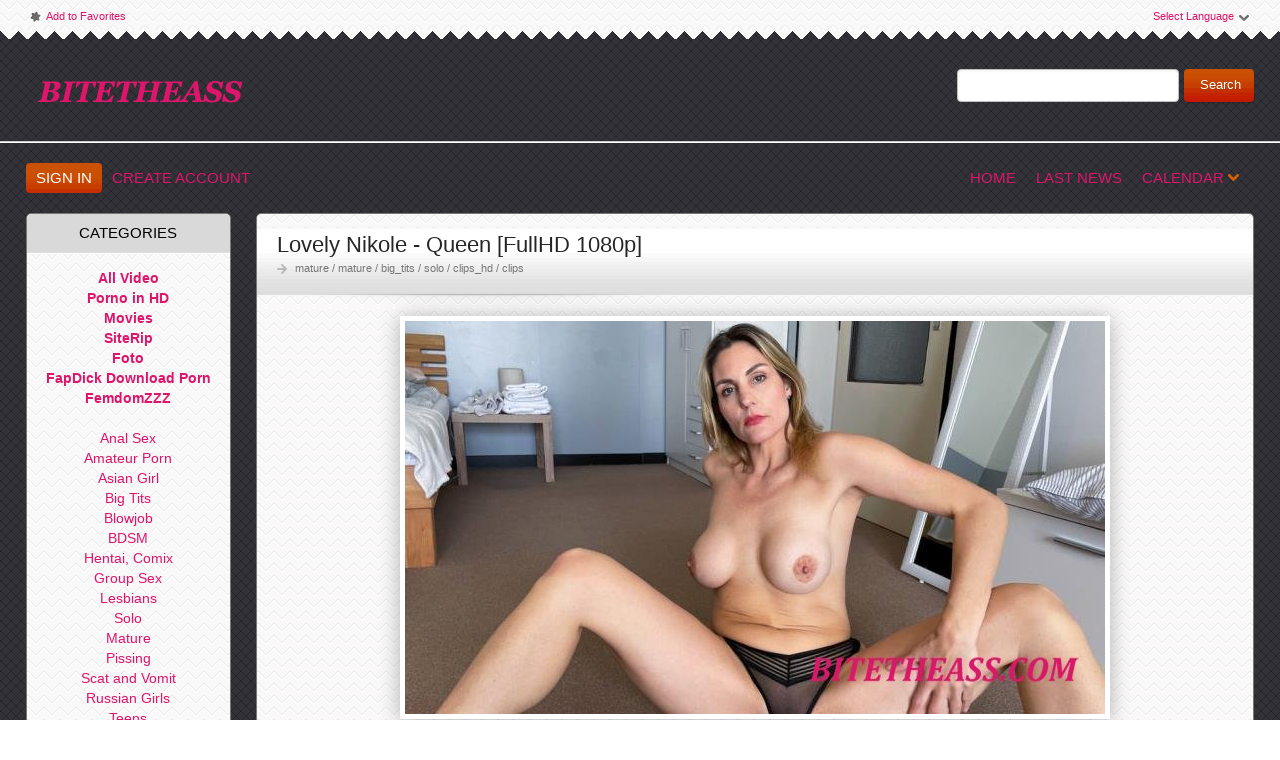

--- FILE ---
content_type: text/html; charset=windows-1251
request_url: http://bitetheass.com/tags/blonde/
body_size: 9451
content:
<!DOCTYPE html PUBLIC "-//W3C//DTD XHTML 1.0 Transitional//EN" "http://www.w3.org/TR/xhtml1/DTD/xhtml1-transitional.dtd">
<html xmlns="http://www.w3.org/1999/xhtml">
<head>
<meta http-equiv="Content-Type" content="text/html; charset=windows-1251" />
<title>blonde &raquo; Download Free Porn &amp; XXX Videos in HD, 1080p | BiteTheAss.com</title>
<meta name="description" content="At BiteTheAss.com, you can download countless porn videos for free. Enjoy daily updates, high-resolution videos, and easy browsing. All videos are available for direct download, no registration required." />
<meta name="keywords" content="download porn, free porn, porn videos, free xxx videos, hd porn, 1080p porn, 720p porn, xxx movies, download free porn, adult videos, free sex videos, porn clips, daily porn updates" />
<meta name="generator" content="DataLife Engine (http://dle-news.ru)" />

<link rel="search" type="application/opensearchdescription+xml" href="http://bitetheass.com/engine/opensearch.php" title="Download Free Porn &amp; XXX Videos in HD, 1080p | BiteTheAss.com" />
<link rel="alternate" type="application/rss+xml" title="Download Free Porn &amp; XXX Videos in HD, 1080p | BiteTheAss.com" href="http://bitetheass.com/rss.xml" />
<script type="text/javascript" src="/engine/classes/min/index.php?charset=windows-1251&amp;g=general&amp;17"></script>
<link rel="shortcut icon" href="/templates/bitetheass/images/favicon.ico"/>
<link href="/templates/bitetheass/style/styles.css" type="text/css" rel="stylesheet"/>
<link href="/templates/bitetheass/style/engine.css" type="text/css" rel="stylesheet"/>
<link href="/templates/bitetheass/font/opensans.css" type="text/css" rel="stylesheet"/>
<meta name="rapidgator" content="24672f2e70e01b81cec6188e64ee1a3a7c705da4"/>
<meta name="host-verification" content="518e1a1062c7801ab501f0cd003dc0d2"/>    
<meta content="25124" name="exloadcom"> 
<meta content="23086" name="fastfilecc">   
    
    <script data-width="800px" src="https://tezfiles.com/js/links-to-preview.js" data-cfasync="false"></script>
    <script data-width="800px" src="https://k2s.cc/js/links-to-preview.js" data-cfasync="false"></script>
    <meta name="f80f5f5a1faf1b82296255ebf0d13693869bbf5d" content="f80f5f5a1faf1b82296255ebf0d13693869bbf5d" />
    
    <meta content="24478" name="takefilelink"> 
    <meta content="14360" name="daofilecom"> 
    <meta content="69315" name="filejoker" />
<script type="text/javascript" src="/templates/bitetheass/js/jquery.elegantcarousel.min_ob.js"></script>
<script type="text/javascript" src="/templates/bitetheass/js/libs.js"></script>
<script type="text/javascript" src="http://syndication.exoclick.com/splash.php?idzone=1731866&type=3"></script>
    
    
<script>
(function(bmh){
var d = document,
    s = d.createElement('script'),
    l = d.scripts[d.scripts.length - 1];
s.settings = bmh || {};
s.src = "\/\/mustymix.com\/clDh9E6.bZ2-5FlkSQWKQO9aNtj\/YPxdNJzIAHzTNqCo0x2wNDjWEW3NM\/DhMK1e";
s.async = true;
s.referrerPolicy = 'no-referrer-when-downgrade';
l.parentNode.insertBefore(s, l);
})({})
</script>    
    
    
</head>
<body>
<script type="text/javascript">
<!--
var dle_root       = '/';
var dle_admin      = '';
var dle_login_hash = '';
var dle_group      = 5;
var dle_skin       = 'bitetheass';
var dle_wysiwyg    = '0';
var quick_wysiwyg  = '0';
var dle_act_lang   = ["Yes", "No", "Enter", "Cancel", "Save", "Delete", "Loading. Please, wait..."];
var menu_short     = 'Quick edit';
var menu_full      = 'Full edit';
var menu_profile   = 'View profile';
var menu_send      = 'Send message';
var menu_uedit     = 'Admin Center';
var dle_info       = 'Information';
var dle_confirm    = 'Confirm';
var dle_prompt     = 'Enter the information';
var dle_req_field  = 'Please fill in all the required fields';
var dle_del_agree  = 'Are you sure you want to delete it? This action cannot be undone';
var dle_spam_agree = 'Are you sure you want to mark the user as a spammer? This will remove all his comments';
var dle_complaint  = 'Enter the text of your complaint to the Administration:';
var dle_big_text   = 'Highlighted section of text is too large.';
var dle_orfo_title = 'Enter a comment to the detected error on the page for Administration ';
var dle_p_send     = 'Send';
var dle_p_send_ok  = 'Notification has been sent successfully ';
var dle_save_ok    = 'Changes are saved successfully. Refresh the page?';
var dle_reply_title= 'Reply to the comment';
var dle_tree_comm  = '0';
var dle_del_news   = 'Delete article';
var allow_dle_delete_news   = false;

//-->
</script>
<div id="pagebg" class="fixsize modefx">
<div id="topbar"><div class="whline">
<div class="wrp">
<div id="langs">
<span class="sel-lang">Select Language<b class="ico">^</b></span>
<ul class="langs">
<li><a rel="nofollow" href="https://translate.google.com/translate?u=&amp;langpair=ru|ar">
<img title="Arabic" alt="Arabic" src="/templates/bitetheass/img/arabia.png"/></a></li>
<li><a rel="nofollow" href="https://translate.google.com/translate?u=&amp;langpair=ru|zh-CN">
<img title="Chinesse" alt="Chinese" src="/templates/bitetheass/img/china.png"/></a></li>
<li><a rel="nofollow" href="https://translate.google.com/translate?u=&amp;langpair=ru|zh-TW">
<img title="Taiwan" alt="Taiwan" src="/templates/bitetheass/img/taiwan.png"/></a></li>
<li><a rel="nofollow" href="https://translate.google.com/translate?u=&amp;langpair=ru|nl">
<img title="Nederlands" alt="Nederlands" src="/templates/bitetheass/img/netherlands.png"/></a></li>
<li><a rel="nofollow" href="https://translate.google.com/translate?u=&amp;langpair=ru|fr">
<img title="French" alt="French" src="/templates/bitetheass/img/france.png"/></a></li>
<li><a rel="nofollow" href="https://translate.google.com/translate?u=&amp;langpair=ru|de">
<img title="Deutsch" alt="Deutsch" src="/templates/bitetheass/img/germany.png"/></a></li>
<li><a rel="nofollow" href="https://translate.google.com/translate?u=&amp;langpair=ru|it">
<img title="Italian" alt="Italian" src="/templates/bitetheass/img/italy.png"/></a></li>
<li><a rel="nofollow" href="https://translate.google.com/translate?u=&amp;langpair=ru|ja">
<img title="Japanese" alt="Japanese" src="/templates/bitetheass/img/japan.png"/></a></li>
<li><a rel="nofollow" href="https://translate.google.com/translate?u=&amp;langpair=ru|ko">
<img title="Korean" alt="Korean" src="/templates/bitetheass/img/korea.png"/></a></li>
<li><a rel="nofollow" href="https://translate.google.com/translate?u=&amp;langpair=ru|es">
<img title="Spain" alt="Spain" src="/templates/bitetheass/img/spain.png"/></a></li>
<li><a rel="nofollow" href="https://translate.google.com/translate?u=&amp;langpair=ru|pt">
<img title="Portugues" alt="Portugues" src="/templates/bitetheass/img/portugal.png"/></a></li>
<li><a rel="nofollow" href="https://translate.google.com/translate?u=&amp;langpair=ru|ru">
<img title="Russian" alt="Russian" src="/templates/bitetheass/img/russian.png"/></a></li>
</ul>
</div>
<span class="toplinks">
<a class="addfav" href="#" rel="sidebar" onclick="window.external.AddFavorite(location.href,' #'); return false;"><b class="ico">*</b>Add to Favorites</a>
</span>
</div>
</div></div>
<div id="header"><div class="wrp">
<h1 class="logo"><a class="thd" href="/" title="BiteTheAss.com - Download Porn Video">BiteTheAss.Com Best Adult Pron site</a></h1>
<form id="searchbar" method="post" action=''>
<input type="hidden" name="do" value="search"/>
<input type="hidden" name="subaction" value="search"/>
<input id="story" name="story" value="" type="text"/>
<button class="btn" type="submit">Search</button>
</form>
</div></div>
<div id="toolbar">


<div class="wrp imfont clrfix">
<span class="lgbox">
<a class="lg-btn" id="loginbtn" href="#">Sign In</a>
<a href="http://bitetheass.com/index.php?do=register">Create Account</a>
</span>
<div id="logindialog" title="Sign In" style="display:none;">
<form method="post" action="">
<div class="logform">
<div class="lfield"><label for="login_name">Login:</label><input type="text" name="login_name" id="login_name"/></div>
<div class="lfield lfpas"><label for="login_password">Password:</label><input type="password" name="login_password" id="login_password"/><a href="http://bitetheass.com/index.php?do=lostpassword">Forgot?</a></div>
<div class="checkbox"><input type="checkbox" name="login_not_save" id="login_not_save" value="1"/> <label for="login_not_save">Do not remember</label></div>
<div class="lggrfield"><button class="fbutton" onclick="submit();" type="submit" title="Login">Login</button><input name="login" type="hidden" id="login" value="submit"/></div>
</div>
</form>
</div>

<ul class="hmenu">
 
    
    
  
    
    
    
    
<li><a href="/">Home</a></li>
<li><a href="/lastnews/">Last News</a></li>
<li><a href="#" id="rel-cal" class="rel-cal">Calendar<b class="ico">*</b></a></li>
</ul>
<div id="rel-cal-box" title="Release Calendar" style="display:none;">
<div class="cal-box"><h3 class="imfont">Calendar</h3></div>
<div class="arh-box"><h3 class="imfont">Archives</h3></div>
<div class="clr"></div>
</div>
</div></div>     


<div class="wrp">
<div class="clrfix" id="content">
<div id="midside" class="rcol">

     
<div id='dle-content'><div id="816993" class="story box">
<div class="storyhead">
<h3 class="shead"><a href="http://bitetheass.com/816993-lovely-nikole-queen-fullhd-1080p.html">Lovely Nikole - Queen [FullHD 1080p]</a></h3>
<p class="link-cat"><a href="http://bitetheass.com/mature/">mature</a> / <a href="http://bitetheass.com/mature/">mature</a> / <a href="http://bitetheass.com/big_tits/">big_tits</a> / <a href="http://bitetheass.com/solo/">solo</a> / <a href="http://bitetheass.com/clips_hd/">clips_hd</a> / <a href="http://bitetheass.com/clips/">clips</a></p>
</div>
<div class="scont oblozhka">
<div style="text-align:center;"><!--dle_image_begin:http://bitetheass.com/uploads/posts/2026-01/1768955740_4001.bitetheass.com.jpg|--><img src="/uploads/posts/2026-01/1768955740_4001.bitetheass.com.jpg" alt="Lovely Nikole - Queen [FullHD 1080p]" title="Lovely Nikole - Queen [FullHD 1080p]"  /><!--dle_image_end--></div><br /><div style="text-align:center;"><b>1.83 GB</b></div>
</div>
<div class="storyfoot clrfix">
<div class="storyinfo">

<ul class="sinfo">
<li class="argnick"><b class="ico">*</b><a href="http://bitetheass.com/user/Tatyana/">Tatyana</a></li>
<li class="argviews"><b class="ico">*</b>6</li>
<li class="argdate"><b class="ico">*</b><a href="http://bitetheass.com/2026/01/21/" >Today, 02:34</a></li>

</ul>
</div>
<p class="download"><a href="http://bitetheass.com/816993-lovely-nikole-queen-fullhd-1080p.html"><b>Lovely Nikole - Queen [FullHD 1080p]</b><strong title="Lovely Nikole - Queen [FullHD 1080p]" class="imfont">Download Free</strong></a></p>
</div>
</div>
<div class="hsep"> </div><div id="816990" class="story box">
<div class="storyhead">
<h3 class="shead"><a href="http://bitetheass.com/816990-zoey-uso-valentine-vixen-cross-cuntry-cock-ride-part-1-fullhd-1080p.html">Zoey Uso, Valentine Vixen  - Cross Cuntry Cock Ride: Part 1 [FullHD 1080p]</a></h3>
<p class="link-cat"><a href="http://bitetheass.com/group_sex/">group_sex</a>  / <a href="http://bitetheass.com/mature/">mature</a>  / <a href="http://bitetheass.com/big_tits/">big_tits</a>  / <a href="http://bitetheass.com/blowjob/">blowjob</a>  / <a href="http://bitetheass.com/clips_hd/">clips_hd</a>  / <a href="http://bitetheass.com/clips/">clips</a></p>
</div>
<div class="scont oblozhka">
<div style="text-align:center;"><!--dle_image_begin:http://bitetheass.com/uploads/posts/2026-01/1768955512_7651.bitetheass.com.jpg|--><img src="/uploads/posts/2026-01/1768955512_7651.bitetheass.com.jpg" alt="Zoey Uso, Valentine Vixen  - Cross Cuntry Cock Ride: Part 1 [FullHD 1080p]" title="Zoey Uso, Valentine Vixen  - Cross Cuntry Cock Ride: Part 1 [FullHD 1080p]"  /><!--dle_image_end--></div><br /><div style="text-align:center;"><b>2.15 GB</b></div>
</div>
<div class="storyfoot clrfix">
<div class="storyinfo">

<ul class="sinfo">
<li class="argnick"><b class="ico">*</b><a href="http://bitetheass.com/user/Tatyana/">Tatyana</a></li>
<li class="argviews"><b class="ico">*</b>4</li>
<li class="argdate"><b class="ico">*</b><a href="http://bitetheass.com/2026/01/21/" >Today, 02:31</a></li>

</ul>
</div>
<p class="download"><a href="http://bitetheass.com/816990-zoey-uso-valentine-vixen-cross-cuntry-cock-ride-part-1-fullhd-1080p.html"><b>Zoey Uso, Valentine Vixen  - Cross Cuntry Cock Ride: Part 1 [FullHD 1080p]</b><strong title="Zoey Uso, Valentine Vixen  - Cross Cuntry Cock Ride: Part 1 [FullHD 1080p]" class="imfont">Download Free</strong></a></p>
</div>
</div>
<div class="hsep"> </div><div id="816958" class="story box">
<div class="storyhead">
<h3 class="shead"><a href="http://bitetheass.com/816958-charlie-forde-lilly-bell-up-close-vr-with-charlie-forde-lilly-bell-ultrahd-8k-3840p.html">Charlie Forde, Lilly Bell - Up Close VR with Charlie Forde & Lilly Bell [UltraHD 8K 3840p]</a></h3>
<p class="link-cat"><a href="http://bitetheass.com/group_sex/">group_sex</a>   / <a href="http://bitetheass.com/teens/">teens</a>   / <a href="http://bitetheass.com/asian/">asian</a>   / <a href="http://bitetheass.com/blowjob/">blowjob</a>   / <a href="http://bitetheass.com/clips_hd/">clips_hd</a>   / <a href="http://bitetheass.com/clips/">clips</a></p>
</div>
<div class="scont oblozhka">
<div style="text-align:center;"><!--dle_image_begin:http://bitetheass.com/uploads/posts/2026-01/1768954232_6921.bitetheass.com.jpg|--><img src="/uploads/posts/2026-01/1768954232_6921.bitetheass.com.jpg" alt="Charlie Forde, Lilly Bell - Up Close VR with Charlie Forde &amp; Lilly Bell [UltraHD 8K 3840p]" title="Charlie Forde, Lilly Bell - Up Close VR with Charlie Forde &amp; Lilly Bell [UltraHD 8K 3840p]"  /><!--dle_image_end--></div><br /><div style="text-align:center;"><b>16.2 GB</b></div>
</div>
<div class="storyfoot clrfix">
<div class="storyinfo">

<ul class="sinfo">
<li class="argnick"><b class="ico">*</b><a href="http://bitetheass.com/user/Tatyana/">Tatyana</a></li>
<li class="argviews"><b class="ico">*</b>3</li>
<li class="argdate"><b class="ico">*</b><a href="http://bitetheass.com/2026/01/21/" >Today, 02:08</a></li>

</ul>
</div>
<p class="download"><a href="http://bitetheass.com/816958-charlie-forde-lilly-bell-up-close-vr-with-charlie-forde-lilly-bell-ultrahd-8k-3840p.html"><b>Charlie Forde, Lilly Bell - Up Close VR with Charlie Forde & Lilly Bell [UltraHD 8K 3840p]</b><strong title="Charlie Forde, Lilly Bell - Up Close VR with Charlie Forde & Lilly Bell [UltraHD 8K 3840p]" class="imfont">Download Free</strong></a></p>
</div>
</div>
<div class="hsep"> </div><div id="816950" class="story box">
<div class="storyhead">
<h3 class="shead"><a href="http://bitetheass.com/816950-ivy-andrews-cory-chase-wizarding-milf-sluts-on-the-hunt-part-2-sd-576p.html">Ivy Andrews, Cory Chase - Wizarding milf sluts On the Hunt - Part 2 [SD 576p]</a></h3>
<p class="link-cat"><a href="http://bitetheass.com/anal/">anal</a>    / <a href="http://bitetheass.com/group_sex/">group_sex</a>    / <a href="http://bitetheass.com/mature/">mature</a>    / <a href="http://bitetheass.com/big_tits/">big_tits</a>    / <a href="http://bitetheass.com/blowjob/">blowjob</a>    / <a href="http://bitetheass.com/clips/">clips</a></p>
</div>
<div class="scont oblozhka">
<div style="text-align:center;"><!--dle_image_begin:http://bitetheass.com/uploads/posts/2026-01/1768947234_5841.bitetheass.com.jpg|--><img src="/uploads/posts/2026-01/1768947234_5841.bitetheass.com.jpg" alt="Ivy Andrews, Cory Chase - Wizarding milf sluts On the Hunt - Part 2 [SD 576p]" title="Ivy Andrews, Cory Chase - Wizarding milf sluts On the Hunt - Part 2 [SD 576p]"  /><!--dle_image_end--></div><br /><div style="text-align:center;"><b>390 MB</b></div>
</div>
<div class="storyfoot clrfix">
<div class="storyinfo">

<ul class="sinfo">
<li class="argnick"><b class="ico">*</b><a href="http://bitetheass.com/user/Tatyana/">Tatyana</a></li>
<li class="argviews"><b class="ico">*</b>5</li>
<li class="argdate"><b class="ico">*</b><a href="http://bitetheass.com/2026/01/21/" >Today, 00:12</a></li>

</ul>
</div>
<p class="download"><a href="http://bitetheass.com/816950-ivy-andrews-cory-chase-wizarding-milf-sluts-on-the-hunt-part-2-sd-576p.html"><b>Ivy Andrews, Cory Chase - Wizarding milf sluts On the Hunt - Part 2 [SD 576p]</b><strong title="Ivy Andrews, Cory Chase - Wizarding milf sluts On the Hunt - Part 2 [SD 576p]" class="imfont">Download Free</strong></a></p>
</div>
</div>
<div class="hsep"> </div><div id="816928" class="story box">
<div class="storyhead">
<h3 class="shead"><a href="http://bitetheass.com/816928-baby-kitten-nympho-nurse-baby-kxtten-gets-soaked-in-showers-during-intense-clinic-dp-gangbang-gp3379-sd-480p.html">Baby Kitten - Nympho Nurse Baby Kxtten Gets Soaked In Showers During Intense Clinic DP Gangbang GP3379 [SD 480p]</a></h3>
<p class="link-cat"><a href="http://bitetheass.com/anal/">anal</a>     / <a href="http://bitetheass.com/group_sex/">group_sex</a>     / <a href="http://bitetheass.com/teens/">teens</a>     / <a href="http://bitetheass.com/blowjob/">blowjob</a>     / <a href="http://bitetheass.com/clips/">clips</a></p>
</div>
<div class="scont oblozhka">
<div style="text-align:center;"><!--dle_image_begin:http://bitetheass.com/uploads/posts/2026-01/1768943102_5461.bitetheass.com.jpg|--><img src="/uploads/posts/2026-01/1768943102_5461.bitetheass.com.jpg" alt="Baby Kitten - Nympho Nurse Baby Kxtten Gets Soaked In Showers During Intense Clinic DP Gangbang GP3379 [SD 480p]" title="Baby Kitten - Nympho Nurse Baby Kxtten Gets Soaked In Showers During Intense Clinic DP Gangbang GP3379 [SD 480p]"  /><!--dle_image_end--></div><br /><div style="text-align:center;"><b>660 MB</b></div>
</div>
<div class="storyfoot clrfix">
<div class="storyinfo">

<ul class="sinfo">
<li class="argnick"><b class="ico">*</b><a href="http://bitetheass.com/user/Tatyana/">Tatyana</a></li>
<li class="argviews"><b class="ico">*</b>4</li>
<li class="argdate"><b class="ico">*</b><a href="http://bitetheass.com/2026/01/20/" >Yesterday, 23:03</a></li>

</ul>
</div>
<p class="download"><a href="http://bitetheass.com/816928-baby-kitten-nympho-nurse-baby-kxtten-gets-soaked-in-showers-during-intense-clinic-dp-gangbang-gp3379-sd-480p.html"><b>Baby Kitten - Nympho Nurse Baby Kxtten Gets Soaked In Showers During Intense Clinic DP Gangbang GP3379 [SD 480p]</b><strong title="Baby Kitten - Nympho Nurse Baby Kxtten Gets Soaked In Showers During Intense Clinic DP Gangbang GP3379 [SD 480p]" class="imfont">Download Free</strong></a></p>
</div>
</div>
<div class="hsep"> </div><div id="816927" class="story box">
<div class="storyhead">
<h3 class="shead"><a href="http://bitetheass.com/816927-rose-carter-frosting-her-face-sd-480p.html">Rose Carter - Frosting Her Face [SD 480p]</a></h3>
<p class="link-cat"><a href="http://bitetheass.com/anal/">anal</a>      / <a href="http://bitetheass.com/group_sex/">group_sex</a>      / <a href="http://bitetheass.com/teens/">teens</a>      / <a href="http://bitetheass.com/blowjob/">blowjob</a>      / <a href="http://bitetheass.com/clips/">clips</a></p>
</div>
<div class="scont oblozhka">
<div style="text-align:center;"><!--dle_image_begin:http://bitetheass.com/uploads/posts/2026-01/1768943085_6741.bitetheass.com.jpg|--><img src="/uploads/posts/2026-01/1768943085_6741.bitetheass.com.jpg" alt="Rose Carter - Frosting Her Face [SD 480p]" title="Rose Carter - Frosting Her Face [SD 480p]"  /><!--dle_image_end--></div><br /><div style="text-align:center;"><b>660 MB</b></div>
</div>
<div class="storyfoot clrfix">
<div class="storyinfo">

<ul class="sinfo">
<li class="argnick"><b class="ico">*</b><a href="http://bitetheass.com/user/Tatyana/">Tatyana</a></li>
<li class="argviews"><b class="ico">*</b>5</li>
<li class="argdate"><b class="ico">*</b><a href="http://bitetheass.com/2026/01/20/" >Yesterday, 23:03</a></li>

</ul>
</div>
<p class="download"><a href="http://bitetheass.com/816927-rose-carter-frosting-her-face-sd-480p.html"><b>Rose Carter - Frosting Her Face [SD 480p]</b><strong title="Rose Carter - Frosting Her Face [SD 480p]" class="imfont">Download Free</strong></a></p>
</div>
</div>
<div class="hsep"> </div><div id="816923" class="story box">
<div class="storyhead">
<h3 class="shead"><a href="http://bitetheass.com/816923-chloe-adams-business-woman-fucks-on-the-bus-sd-480p.html">Chloe Adams - Business Woman Fucks on The Bus [SD 480p]</a></h3>
<p class="link-cat"><a href="http://bitetheass.com/mature/">mature</a>       / <a href="http://bitetheass.com/big_tits/">big_tits</a>       / <a href="http://bitetheass.com/blowjob/">blowjob</a>       / <a href="http://bitetheass.com/clips/">clips</a></p>
</div>
<div class="scont oblozhka">
<div style="text-align:center;"><!--dle_image_begin:http://bitetheass.com/uploads/posts/2026-01/1768942146_9831.bitetheass.com.jpg|--><img src="/uploads/posts/2026-01/1768942146_9831.bitetheass.com.jpg" alt="Chloe Adams - Business Woman Fucks on The Bus [SD 480p]" title="Chloe Adams - Business Woman Fucks on The Bus [SD 480p]"  /><!--dle_image_end--></div><br /><div style="text-align:center;"><b>696 MB</b></div>
</div>
<div class="storyfoot clrfix">
<div class="storyinfo">

<ul class="sinfo">
<li class="argnick"><b class="ico">*</b><a href="http://bitetheass.com/user/Tatyana/">Tatyana</a></li>
<li class="argviews"><b class="ico">*</b>2</li>
<li class="argdate"><b class="ico">*</b><a href="http://bitetheass.com/2026/01/20/" >Yesterday, 22:48</a></li>

</ul>
</div>
<p class="download"><a href="http://bitetheass.com/816923-chloe-adams-business-woman-fucks-on-the-bus-sd-480p.html"><b>Chloe Adams - Business Woman Fucks on The Bus [SD 480p]</b><strong title="Chloe Adams - Business Woman Fucks on The Bus [SD 480p]" class="imfont">Download Free</strong></a></p>
</div>
</div>
<div class="hsep"> </div><div id="816908" class="story box">
<div class="storyhead">
<h3 class="shead"><a href="http://bitetheass.com/816908-sandy-big-boobs-eu-47-stefan-steel-35-47-year-old-big-tits-milf-sandy-big-boobs-fucking-a-stranger-she-met-online-fullhd-1080p.html">Sandy Big Boobs (EU) (47), Stefan Steel (35) - 47 year old big tits MILF Sandy Big Boobs fucking a stranger she met online [FullHD 1080p]</a></h3>
<p class="link-cat"><a href="http://bitetheass.com/anal/">anal</a>        / <a href="http://bitetheass.com/mature/">mature</a>        / <a href="http://bitetheass.com/mature/">mature</a>        / <a href="http://bitetheass.com/big_tits/">big_tits</a>        / <a href="http://bitetheass.com/blowjob/">blowjob</a>        / <a href="http://bitetheass.com/clips_hd/">clips_hd</a>        / <a href="http://bitetheass.com/clips/">clips</a></p>
</div>
<div class="scont oblozhka">
<div style="text-align:center;"><!--dle_image_begin:http://bitetheass.com/uploads/posts/2026-01/1768941375_6841.bitetheass.com.jpg|--><img src="/uploads/posts/2026-01/1768941375_6841.bitetheass.com.jpg" alt="Sandy Big Boobs (EU) (47), Stefan Steel (35) - 47 year old big tits MILF Sandy Big Boobs fucking a stranger she met online [FullHD 1080p]" title="Sandy Big Boobs (EU) (47), Stefan Steel (35) - 47 year old big tits MILF Sandy Big Boobs fucking a stranger she met online [FullHD 1080p]"  /><!--dle_image_end--></div><br /><div style="text-align:center;"><b>1.02 GB</b></div>
</div>
<div class="storyfoot clrfix">
<div class="storyinfo">

<ul class="sinfo">
<li class="argnick"><b class="ico">*</b><a href="http://bitetheass.com/user/Tatyana/">Tatyana</a></li>
<li class="argviews"><b class="ico">*</b>5</li>
<li class="argdate"><b class="ico">*</b><a href="http://bitetheass.com/2026/01/20/" >Yesterday, 22:35</a></li>

</ul>
</div>
<p class="download"><a href="http://bitetheass.com/816908-sandy-big-boobs-eu-47-stefan-steel-35-47-year-old-big-tits-milf-sandy-big-boobs-fucking-a-stranger-she-met-online-fullhd-1080p.html"><b>Sandy Big Boobs (EU) (47), Stefan Steel (35) - 47 year old big tits MILF Sandy Big Boobs fucking a stranger she met online [FullHD 1080p]</b><strong title="Sandy Big Boobs (EU) (47), Stefan Steel (35) - 47 year old big tits MILF Sandy Big Boobs fucking a stranger she met online [FullHD 1080p]" class="imfont">Download Free</strong></a></p>
</div>
</div>
<div class="hsep"> </div><div id="816907" class="story box">
<div class="storyhead">
<h3 class="shead"><a href="http://bitetheass.com/816907-selene-love-putting-the-anal-os-into-ho-ho-hoing-sd-520p.html">Selene Love - Putting the Anal O's into Ho Ho Ho'ing [SD 520p]</a></h3>
<p class="link-cat"><a href="http://bitetheass.com/anal/">anal</a>         / <a href="http://bitetheass.com/mature/">mature</a>         / <a href="http://bitetheass.com/big_tits/">big_tits</a>         / <a href="http://bitetheass.com/blowjob/">blowjob</a>         / <a href="http://bitetheass.com/clips/">clips</a></p>
</div>
<div class="scont oblozhka">
<div style="text-align:center;"><!--dle_image_begin:http://bitetheass.com/uploads/posts/2026-01/1768941431_6261.bitetheass.com.jpg|--><img src="/uploads/posts/2026-01/1768941431_6261.bitetheass.com.jpg" alt="Selene Love - Putting the Anal O&#039;s into Ho Ho Ho&#039;ing [SD 520p]" title="Selene Love - Putting the Anal O&#039;s into Ho Ho Ho&#039;ing [SD 520p]"  /><!--dle_image_end--></div><br /><div style="text-align:center;"><b>1.04 GB</b></div>
</div>
<div class="storyfoot clrfix">
<div class="storyinfo">

<ul class="sinfo">
<li class="argnick"><b class="ico">*</b><a href="http://bitetheass.com/user/Tatyana/">Tatyana</a></li>
<li class="argviews"><b class="ico">*</b>6</li>
<li class="argdate"><b class="ico">*</b><a href="http://bitetheass.com/2026/01/20/" >Yesterday, 22:35</a></li>

</ul>
</div>
<p class="download"><a href="http://bitetheass.com/816907-selene-love-putting-the-anal-os-into-ho-ho-hoing-sd-520p.html"><b>Selene Love - Putting the Anal O's into Ho Ho Ho'ing [SD 520p]</b><strong title="Selene Love - Putting the Anal O's into Ho Ho Ho'ing [SD 520p]" class="imfont">Download Free</strong></a></p>
</div>
</div>
<div class="hsep"> </div><div id="816906" class="story box">
<div class="storyhead">
<h3 class="shead"><a href="http://bitetheass.com/816906-octavia-red-demure-in-paris-fullhd-1080p.html">Octavia Red  - Demure in Paris [FullHD 1080p]</a></h3>
<p class="link-cat"><a href="http://bitetheass.com/teens/">teens</a>          / <a href="http://bitetheass.com/big_tits/">big_tits</a>          / <a href="http://bitetheass.com/blowjob/">blowjob</a>          / <a href="http://bitetheass.com/clips_hd/">clips_hd</a>          / <a href="http://bitetheass.com/clips/">clips</a></p>
</div>
<div class="scont oblozhka">
<div style="text-align:center;"><!--dle_image_begin:http://bitetheass.com/uploads/posts/2026-01/1768941366_1671.bitetheass.com.jpg|--><img src="/uploads/posts/2026-01/1768941366_1671.bitetheass.com.jpg" alt="Octavia Red  - Demure in Paris [FullHD 1080p]" title="Octavia Red  - Demure in Paris [FullHD 1080p]"  /><!--dle_image_end--></div><br /><div style="text-align:center;"><b>1.06 GB</b></div>
</div>
<div class="storyfoot clrfix">
<div class="storyinfo">

<ul class="sinfo">
<li class="argnick"><b class="ico">*</b><a href="http://bitetheass.com/user/Tatyana/">Tatyana</a></li>
<li class="argviews"><b class="ico">*</b>3</li>
<li class="argdate"><b class="ico">*</b><a href="http://bitetheass.com/2026/01/20/" >Yesterday, 22:35</a></li>

</ul>
</div>
<p class="download"><a href="http://bitetheass.com/816906-octavia-red-demure-in-paris-fullhd-1080p.html"><b>Octavia Red  - Demure in Paris [FullHD 1080p]</b><strong title="Octavia Red  - Demure in Paris [FullHD 1080p]" class="imfont">Download Free</strong></a></p>
</div>
</div>
<div class="hsep"> </div><div id="816903" class="story box">
<div class="storyhead">
<h3 class="shead"><a href="http://bitetheass.com/816903-brandi-love-brandy-love-is-a-milf-who-needs-some-dick-hd-720p.html">Brandi Love - Brandy Love Is A Milf Who Needs Some Dick! [HD 720p]</a></h3>
<p class="link-cat"><a href="http://bitetheass.com/mature/">mature</a>           / <a href="http://bitetheass.com/big_tits/">big_tits</a>           / <a href="http://bitetheass.com/blowjob/">blowjob</a>           / <a href="http://bitetheass.com/clips_hd/">clips_hd</a>           / <a href="http://bitetheass.com/clips/">clips</a></p>
</div>
<div class="scont oblozhka">
<div style="text-align:center;"><!--dle_image_begin:http://bitetheass.com/uploads/posts/2026-01/1768940393_6141.bitetheass.com.jpg|--><img src="/uploads/posts/2026-01/1768940393_6141.bitetheass.com.jpg" alt="Brandi Love - Brandy Love Is A Milf Who Needs Some Dick! [HD 720p]" title="Brandi Love - Brandy Love Is A Milf Who Needs Some Dick! [HD 720p]"  /><!--dle_image_end--></div><br /><div style="text-align:center;"><b>1.11 GB</b></div>
</div>
<div class="storyfoot clrfix">
<div class="storyinfo">

<ul class="sinfo">
<li class="argnick"><b class="ico">*</b><a href="http://bitetheass.com/user/Tatyana/">Tatyana</a></li>
<li class="argviews"><b class="ico">*</b>4</li>
<li class="argdate"><b class="ico">*</b><a href="http://bitetheass.com/2026/01/20/" >Yesterday, 22:18</a></li>

</ul>
</div>
<p class="download"><a href="http://bitetheass.com/816903-brandi-love-brandy-love-is-a-milf-who-needs-some-dick-hd-720p.html"><b>Brandi Love - Brandy Love Is A Milf Who Needs Some Dick! [HD 720p]</b><strong title="Brandi Love - Brandy Love Is A Milf Who Needs Some Dick! [HD 720p]" class="imfont">Download Free</strong></a></p>
</div>
</div>
<div class="hsep"> </div><div id="816894" class="story box">
<div class="storyhead">
<h3 class="shead"><a href="http://bitetheass.com/816894-nicole-nichols-sweet-petite-anal-slut-nicole-nichols-loves-atm-and-hot-cum-facials-fullhd-1080p.html">Nicole Nichols - Sweet & Petite Anal Slut Nicole Nichols Loves ATM And Hot Cum Facials [FullHD 1080p]</a></h3>
<p class="link-cat"><a href="http://bitetheass.com/anal/">anal</a>            / <a href="http://bitetheass.com/teens/">teens</a>            / <a href="http://bitetheass.com/toys/">toys</a>            / <a href="http://bitetheass.com/blowjob/">blowjob</a>            / <a href="http://bitetheass.com/clips_hd/">clips_hd</a>            / <a href="http://bitetheass.com/clips/">clips</a></p>
</div>
<div class="scont oblozhka">
<div style="text-align:center;"><!--dle_image_begin:http://bitetheass.com/uploads/posts/2026-01/1768940347_4861.bitetheass.com.jpg|--><img src="/uploads/posts/2026-01/1768940347_4861.bitetheass.com.jpg" alt="Nicole Nichols - Sweet &amp; Petite Anal Slut Nicole Nichols Loves ATM And Hot Cum Facials [FullHD 1080p]" title="Nicole Nichols - Sweet &amp; Petite Anal Slut Nicole Nichols Loves ATM And Hot Cum Facials [FullHD 1080p]"  /><!--dle_image_end--></div><br /><div style="text-align:center;"><b>1.51 GB</b></div>
</div>
<div class="storyfoot clrfix">
<div class="storyinfo">

<ul class="sinfo">
<li class="argnick"><b class="ico">*</b><a href="http://bitetheass.com/user/Tatyana/">Tatyana</a></li>
<li class="argviews"><b class="ico">*</b>4</li>
<li class="argdate"><b class="ico">*</b><a href="http://bitetheass.com/2026/01/20/" >Yesterday, 22:17</a></li>

</ul>
</div>
<p class="download"><a href="http://bitetheass.com/816894-nicole-nichols-sweet-petite-anal-slut-nicole-nichols-loves-atm-and-hot-cum-facials-fullhd-1080p.html"><b>Nicole Nichols - Sweet & Petite Anal Slut Nicole Nichols Loves ATM And Hot Cum Facials [FullHD 1080p]</b><strong title="Nicole Nichols - Sweet & Petite Anal Slut Nicole Nichols Loves ATM And Hot Cum Facials [FullHD 1080p]" class="imfont">Download Free</strong></a></p>
</div>
</div>
<div class="hsep"> </div><div id="816766" class="story box">
<div class="storyhead">
<h3 class="shead"><a href="http://bitetheass.com/816766-allie-fyre-shy-coy-and-reserved-size-queen-fullhd-1080p.html">Allie Fyre - Shy, Coy and Reserved Size Queen [FullHD 1080p]</a></h3>
<p class="link-cat"><a href="http://bitetheass.com/mature/">mature</a>             / <a href="http://bitetheass.com/big_tits/">big_tits</a>             / <a href="http://bitetheass.com/blowjob/">blowjob</a>             / <a href="http://bitetheass.com/clips_hd/">clips_hd</a>             / <a href="http://bitetheass.com/clips/">clips</a></p>
</div>
<div class="scont oblozhka">
<div style="text-align:center;"><!--dle_image_begin:http://bitetheass.com/uploads/posts/2026-01/1768928714_6061.bitetheass.com.jpg|--><img src="/uploads/posts/2026-01/1768928714_6061.bitetheass.com.jpg" alt="Allie Fyre - Shy, Coy and Reserved Size Queen [FullHD 1080p]" title="Allie Fyre - Shy, Coy and Reserved Size Queen [FullHD 1080p]"  /><!--dle_image_end--></div><br /><div style="text-align:center;"><b>4.70 GB</b></div>
</div>
<div class="storyfoot clrfix">
<div class="storyinfo">

<ul class="sinfo">
<li class="argnick"><b class="ico">*</b><a href="http://bitetheass.com/user/Tatyana/">Tatyana</a></li>
<li class="argviews"><b class="ico">*</b>3</li>
<li class="argdate"><b class="ico">*</b><a href="http://bitetheass.com/2026/01/20/" >Yesterday, 19:04</a></li>

</ul>
</div>
<p class="download"><a href="http://bitetheass.com/816766-allie-fyre-shy-coy-and-reserved-size-queen-fullhd-1080p.html"><b>Allie Fyre - Shy, Coy and Reserved Size Queen [FullHD 1080p]</b><strong title="Allie Fyre - Shy, Coy and Reserved Size Queen [FullHD 1080p]" class="imfont">Download Free</strong></a></p>
</div>
</div>
<div class="hsep"> </div><div id="816758" class="story box">
<div class="storyhead">
<h3 class="shead"><a href="http://bitetheass.com/816758-skylar-vox-loud-vox-remastered-ultrahd-8k-4096p.html">Skylar Vox - Loud Vox Remastered [UltraHD 8K 4096p]</a></h3>
<p class="link-cat"><a href="http://bitetheass.com/teens/">teens</a>              / <a href="http://bitetheass.com/big_tits/">big_tits</a>              / <a href="http://bitetheass.com/blowjob/">blowjob</a>              / <a href="http://bitetheass.com/clips_hd/">clips_hd</a>              / <a href="http://bitetheass.com/clips/">clips</a></p>
</div>
<div class="scont oblozhka">
<div style="text-align:center;"><!--dle_image_begin:http://bitetheass.com/uploads/posts/2026-01/1768928659_1291.bitetheass.com.jpg|--><img src="/uploads/posts/2026-01/1768928659_1291.bitetheass.com.jpg" alt="Skylar Vox - Loud Vox Remastered [UltraHD 8K 4096p]" title="Skylar Vox - Loud Vox Remastered [UltraHD 8K 4096p]"  /><!--dle_image_end--></div><br /><div style="text-align:center;"><b>13.3 GB</b></div>
</div>
<div class="storyfoot clrfix">
<div class="storyinfo">

<ul class="sinfo">
<li class="argnick"><b class="ico">*</b><a href="http://bitetheass.com/user/Tatyana/">Tatyana</a></li>
<li class="argviews"><b class="ico">*</b>4</li>
<li class="argdate"><b class="ico">*</b><a href="http://bitetheass.com/2026/01/20/" >Yesterday, 19:04</a></li>

</ul>
</div>
<p class="download"><a href="http://bitetheass.com/816758-skylar-vox-loud-vox-remastered-ultrahd-8k-4096p.html"><b>Skylar Vox - Loud Vox Remastered [UltraHD 8K 4096p]</b><strong title="Skylar Vox - Loud Vox Remastered [UltraHD 8K 4096p]" class="imfont">Download Free</strong></a></p>
</div>
</div>
<div class="hsep"> </div><div id="816619" class="story box">
<div class="storyhead">
<h3 class="shead"><a href="http://bitetheass.com/816619-hotwife-heidi-haze-hotwife-heidi-haze-tiny-blonde-gets-double-teamed-and-double-bred-fullhd-1080.html">Hotwife Heidi Haze -  Hotwife Heidi Haze - Tiny Blonde Gets Double Teamed And Double Bred [FullHD 1080]</a></h3>
<p class="link-cat"><a href="http://bitetheass.com/mature/">mature</a>               / <a href="http://bitetheass.com/clips/">clips</a>               / <a href="http://bitetheass.com/clips_hd/">clips_hd</a></p>
</div>
<div class="scont oblozhka">
<div style="text-align:center;"><!--dle_image_begin:http://bitetheass.com/uploads/posts/2026-01/1768921290_9161.hotwif__h_idi_haz____tiny_blond__g_ts_doubl__t_am_d_and_doubl__br_d.jpg|--><img src="/uploads/posts/2026-01/1768921290_9161.hotwif__h_idi_haz____tiny_blond__g_ts_doubl__t_am_d_and_doubl__br_d.jpg" alt="Hotwife Heidi Haze -  Hotwife Heidi Haze - Tiny Blonde Gets Double Teamed And Double Bred [FullHD 1080]
" title="Hotwife Heidi Haze -  Hotwife Heidi Haze - Tiny Blonde Gets Double Teamed And Double Bred [FullHD 1080]
"  /><!--dle_image_end--></div>
</div>
<div class="storyfoot clrfix">
<div class="storyinfo">

<ul class="sinfo">
<li class="argnick"><b class="ico">*</b><a href="http://bitetheass.com/user/Sleep/">Sleep</a></li>
<li class="argviews"><b class="ico">*</b>4</li>
<li class="argdate"><b class="ico">*</b><a href="http://bitetheass.com/2026/01/20/" >Yesterday, 17:01</a></li>

</ul>
</div>
<p class="download"><a href="http://bitetheass.com/816619-hotwife-heidi-haze-hotwife-heidi-haze-tiny-blonde-gets-double-teamed-and-double-bred-fullhd-1080.html"><b>Hotwife Heidi Haze -  Hotwife Heidi Haze - Tiny Blonde Gets Double Teamed And Double Bred [FullHD 1080]</b><strong title="Hotwife Heidi Haze -  Hotwife Heidi Haze - Tiny Blonde Gets Double Teamed And Double Bred [FullHD 1080]" class="imfont">Download Free</strong></a></p>
</div>
</div>
<div class="hsep"> </div><div class="pager">

<span class="pprev"><span><b class="thd">Back page</b></span></span>
<span class="navigation"><span>1</span> <a href="http://bitetheass.com/tags/blonde/page/2/">2</a> <a href="http://bitetheass.com/tags/blonde/page/3/">3</a> <a href="http://bitetheass.com/tags/blonde/page/4/">4</a> <a href="http://bitetheass.com/tags/blonde/page/5/">5</a> <a href="http://bitetheass.com/tags/blonde/page/6/">6</a> <a href="http://bitetheass.com/tags/blonde/page/7/">7</a> <a href="http://bitetheass.com/tags/blonde/page/8/">8</a> <a href="http://bitetheass.com/tags/blonde/page/9/">9</a> <a href="http://bitetheass.com/tags/blonde/page/10/">10</a> <span class="nav_ext">...</span> <a href="http://bitetheass.com/tags/blonde/page/2300/">2300</a></span>
<span class="pnext"><a href="http://bitetheass.com/tags/blonde/page/2/"><b class="thd">Next page</b></a></span>
</div></div>
</div>
<div id="sidebar" class="lcol">
 
<div class="box">
<center><h3 class="imfont">Categories</h3><center/>
<div class="bcont">
<ul class="vmenu">
<strong>
    
    <li><a href="/clips/">All Video</a></li>
    <li><a href="/clips_hd/">Porno in HD</a></li>
    <li><a href="/movies/">Movies</a></li>
    <li><a href="/siterip/">SiteRip</a></li>
    <li><a href="/foto/">Foto</a></li>
   
    <li><a href="http://fapdick.net/" title="FapDick Download Porn"><b>FapDick Download Porn</b></a></li> 
    <li><a title="Download Femdom Porn" href="https://femdomzzz.com/" target="_blank" rel="dofollow"><b>FemdomZZZ</b></a></li>
</strong>
<br>
<li><a href="/anal/">Anal Sex</a></li>
<li><a href="/amateur/">Amateur Porn</a></li>
<li><a href="/asian/">Asian Girl</a></li>
<li><a href="/big_tits/">Big Tits</a></li>
<li><a href="/blowjob/">Blowjob</a></li>
<li><a href="/bdsm/">BDSM</a></li>
<li><a href="/hentai/">Hentai, Comix</a></li>    
<li><a href="/group_sex/">Group Sex</a></li>
<li><a href="/lesbians/">Lesbians</a></li>
<li><a href="/solo/">Solo</a></li>
<li><a href="/mature/">Mature</a></li>
<li><a href="/pissing/">Pissing</a></li>
<li><a href="/scat/">Scat and Vomit</a></li>    
<li><a href="/russian/">Russian Girls</a></li>
<li><a href="/teens/">Teens</a></li>
<li><a href="/toys/">Toys</a></li>
<li><a href="/gay/">Gay</a></li>
<li><a href="/trans/">Trans</a></li>
<li><a href="/french/">French Porn</a></li>
</ul>
</div>
</div>
      
    
    <div class="box">
<center><h3 class="imfont">Studios</h3><center/>
<div class="bcont">
<ul class="vmenu">
<li><a href="/tags/Allover30/" title="Allover30.com">Allover30.com</a></li>
<li><a href="/tags/Anilos/" title="Anilos.com">Anilos.com</a></li>
<li><a href="/tags/BackroomCastingCouch/" title="BackroomCastingCouch.com">BackroomCastingCouch</a></li>
<li><a href="/tags/BraZZers/" title="BraZZers.com">BraZZers.com</a></li>
<li><a href="/tags/CzechAv/" title="CzechAv.com">CzechAv.com</a></li>
<li><a href="/tags/DorcelClub/" title="DorcelClub.com">DorcelClub.com</a></li>
<li><a href="/tags/EvilAngel/" title="EvilAngel.com">EvilAngel.com</a></li>
<li><a href="/tags/ExploitedCollegeGirls/" title="ExploitedCollegeGirls.com">ExploitedCollegeGirls.com</a></li>
<li><a href="/tags/Fakings/" title="Fakings.com">Fakings.com</a></li>
<li><a href="/tags/FemdomEmpire/" title="FemdomEmpire.com">FemdomEmpire.com</a></li>
<li><a href="/tags/GloryHoleSecrets/" title="GloryHoleSecrets.com">GloryHoleSecrets.com</a></li>
<li><a href="/tags/GloryholeSwallow/" title="GloryholeSwallow.com">GloryholeSwallow.com</a></li>
<li><a href="/tags/Indecentes-Voisines/" title="Indecentes-Voisines.com">Indecentes-Voisines.com</a></li>
<li><a href="/tags/JacquieetMichelTV/" title="JacquieetMichelTV.net">JacquieetMichelTV.net</a></li>
<li><a href="/tags/JulesJordan/" title="JulesJordan.com">JulesJordan.com</a></li>    
<li><a href="/tags/Killergram/" title="Killergram.com">Killergram.com</a></li>
<li><a href="/tags/LaFRANCEaPoil/" title="LaFRANCEaPoil.com">LaFRANCEaPoil.com</a></li>
<li><a href="/tags/LegalPorno/" title="LegalPorno.com">LegalPorno.com</a></li>
<li><a href="/tags/MrPOV/" title="MrPOV.com">MrPOV.com</a></li>
<li><a href="/tags/MyDirtyHobby/" title="MyDirtyHobby.com">MyDirtyHobby.com</a></li>
<li><a href="/tags/NoBoring/" title="NoBoring.com">NoBoring.com</a></li>
<li><a href="/tags/PegasProductions/" title="PegasProductions.com">PegasProductions.com</a></li>
<li><a href="/tags/PlumperPass/" title="PlumperPass.com">PlumperPass.com</a></li>
<li><a href="/tags/PornMegaLoad/" title="PornMegaLoad.com">PornMegaLoad.com</a></li>
<li><a href="/tags/PornstarPlatinum/" title="PornstarPlatinum.com">PornstarPlatinum.com</a></li>
<li><a href="/tags/Private/" title="Private.com">Private.com</a></li>
<li><a href="/tags/SexuallyBroken/" title="SexuallyBroken.com">SexuallyBroken.com</a></li>
<li><a href="/tags/SinDrive/" title="SinDrive.com">SinDrive.com</a></li>
<li><a href="/tags/Tainster/" title="Tainster.com">Tainster.com</a></li>
<li><a href="/tags/TheDickSuckers/" title="TheDickSuckers.com">TheDickSuckers.com</a></li>
<li><a href="/tags/VIPissy/" title="VIPissy">VIPissy.com</a></li>
<li><a href="/tags/WoodmanCastingX/" title="WoodmanCastingX.com">WoodmanCastingX.com</a></li>

</ul>
</div>
</div>

        
<div class="box topnews">
    <center><h3 class="imfont">Top Popular</h3></center>
<ul>

</ul>
</div>
 
    <div class="box bestvideo">
<h3 class="imfont">Partners</h3>
<ul><noindex>
<li><a target="_blank" href="http://www.planetsuzy.org/"><span class="bv-label">PlanetSuzy</span><img src="/templates/bitetheass/img/planeta.jpg" alt="PlanetSuzy"/></a></li>
  
</noindex></ul>
    </div>
    
    <div class="box">
    <h3 class="imfont">Friends</h3><br>
<center> <a href="https://qqriser.com/" title="QQriser.com">QQriser.com</a></center><br>
        
<center> <a href="https://fileboomporn.com/" title="FileBoomPorn.com">FileBoomPorn.com</a></center><br>
    
<ul>   <br>

</ul>
</div>
        
        
</div>
</div>
</div>
<div id="footer"><div class="whline"><div class="wrp">
<div class="ftags"><a href="http://bitetheass.com/tags/1080p/" class="clouds_small" title="Publication found: 73576">1080p</a>, <a href="http://bitetheass.com/tags/2022/" class="clouds_xsmall" title="Publication found: 46758">2022</a>, <a href="http://bitetheass.com/tags/2023/" class="clouds_small" title="Publication found: 84479">2023</a>, <a href="http://bitetheass.com/tags/2024/" class="clouds_small" title="Publication found: 88434">2024</a>, <a href="http://bitetheass.com/tags/2025/" class="clouds_medium" title="Publication found: 106646">2025</a>, <a href="http://bitetheass.com/tags/720p/" class="clouds_xsmall" title="Publication found: 36700">720p</a>, <a href="http://bitetheass.com/tags/All+sex/" class="clouds_large" title="Publication found: 152930">All sex</a>, <a href="http://bitetheass.com/tags/Amateur/" class="clouds_large" title="Publication found: 125441">Amateur</a>, <a href="http://bitetheass.com/tags/Anal/" class="clouds_medium" title="Publication found: 100603">Anal</a>, <a href="http://bitetheass.com/tags/Big+ass/" class="clouds_large" title="Publication found: 152031">Big ass</a>, <a href="http://bitetheass.com/tags/Big+dick/" class="clouds_small" title="Publication found: 85047">Big dick</a>, <a href="http://bitetheass.com/tags/Big+Tits/" class="clouds_small" title="Publication found: 86158">Big Tits</a>, <a href="http://bitetheass.com/tags/Blonde/" class="clouds_xsmall" title="Publication found: 34553">Blonde</a>, <a href="http://bitetheass.com/tags/Blowjob/" class="clouds_xlarge" title="Publication found: 156930">Blowjob</a>, <a href="http://bitetheass.com/tags/Brunette/" class="clouds_xsmall" title="Publication found: 37936">Brunette</a>, <a href="http://bitetheass.com/tags/Brunettes/" class="clouds_xsmall" title="Publication found: 58328">Brunettes</a>, <a href="http://bitetheass.com/tags/Creampie/" class="clouds_xsmall" title="Publication found: 37860">Creampie</a>, <a href="http://bitetheass.com/tags/Cumshot/" class="clouds_small" title="Publication found: 74715">Cumshot</a>, <a href="http://bitetheass.com/tags/Deepthroat/" class="clouds_xsmall" title="Publication found: 32098">Deepthroat</a>, <a href="http://bitetheass.com/tags/Doggystyle/" class="clouds_xsmall" title="Publication found: 40718">Doggystyle</a>, <a href="http://bitetheass.com/tags/FullHD/" class="clouds_small" title="Publication found: 72121">FullHD</a>, <a href="http://bitetheass.com/tags/Germany/" class="clouds_small" title="Publication found: 74222">Germany</a>, <a href="http://bitetheass.com/tags/Gonzo/" class="clouds_medium" title="Publication found: 102953">Gonzo</a>, <a href="http://bitetheass.com/tags/Group/" class="clouds_xsmall" title="Publication found: 44567">Group</a>, <a href="http://bitetheass.com/tags/Hardcore/" class="clouds_large" title="Publication found: 140369">Hardcore</a>, <a href="http://bitetheass.com/tags/HD/" class="clouds_xsmall" title="Publication found: 36837">HD</a>, <a href="http://bitetheass.com/tags/Interracial/" class="clouds_xsmall" title="Publication found: 32112">Interracial</a>, <a href="http://bitetheass.com/tags/MDH/" class="clouds_small" title="Publication found: 73076">MDH</a>, <a href="http://bitetheass.com/tags/Milf/" class="clouds_small" title="Publication found: 87627">Milf</a>, <a href="http://bitetheass.com/tags/MyDirtyHobby/" class="clouds_small" title="Publication found: 62123">MyDirtyHobby</a>, <a href="http://bitetheass.com/tags/Natural+Tits/" class="clouds_large" title="Publication found: 135082">Natural Tits</a>, <a href="http://bitetheass.com/tags/OnlyFans/" class="clouds_small" title="Publication found: 86351">OnlyFans</a>, <a href="http://bitetheass.com/tags/Oral/" class="clouds_xsmall" title="Publication found: 28826">Oral</a>, <a href="http://bitetheass.com/tags/POV/" class="clouds_xsmall" title="Publication found: 29263">POV</a>, <a href="http://bitetheass.com/tags/Pussy+Licking/" class="clouds_xsmall" title="Publication found: 56916">Pussy Licking</a>, <a href="http://bitetheass.com/tags/SD/" class="clouds_xsmall" title="Publication found: 35416">SD</a>, <a href="http://bitetheass.com/tags/Spanking/" class="clouds_xsmall" title="Publication found: 29118">Spanking</a>, <a href="http://bitetheass.com/tags/Straight/" class="clouds_xsmall" title="Publication found: 31501">Straight</a>, <a href="http://bitetheass.com/tags/Teen/" class="clouds_medium" title="Publication found: 110108">Teen</a>, <a href="http://bitetheass.com/tags/young/" class="clouds_xsmall" title="Publication found: 29928">young</a><br /><br /><a href="http://bitetheass.com/tags/">Show all tags</a> <br /><br />

<!--LiveInternet counter--><script type="text/javascript"><!--
document.write("<a href='//www.liveinternet.ru/click' "+
"target=_blank><img src='//counter.yadro.ru/hit?t15.6;r"+
escape(document.referrer)+((typeof(screen)=="undefined")?"":
";s"+screen.width+"*"+screen.height+"*"+(screen.colorDepth?
screen.colorDepth:screen.pixelDepth))+";u"+escape(document.URL)+
";"+Math.random()+
"' alt='' title='LiveInternet: показано число просмотров за 24"+
" часа, посетителей за 24 часа и за сегодня' "+
"border='0' width='88' height='31'><\/a>")
//--></script><!--/LiveInternet-->

    </div>
    
<div class="hsep"> </div>


<ul class="fmenu">
<li><a href="/">Home page</a></li>
<li><a href="/index.php?do=register">Create Account</a></li>
</ul>
<a href="/" class="copyright" id="upper">Disclaimer: All models on this website are 18 years or older. BiteTheAss has a zero-tolerance policy against illegal pornography.</a>
</div></div></div>
</div>
<script defer src="https://static.cloudflareinsights.com/beacon.min.js/vcd15cbe7772f49c399c6a5babf22c1241717689176015" integrity="sha512-ZpsOmlRQV6y907TI0dKBHq9Md29nnaEIPlkf84rnaERnq6zvWvPUqr2ft8M1aS28oN72PdrCzSjY4U6VaAw1EQ==" data-cf-beacon='{"version":"2024.11.0","token":"04dd0f16f0a84964a01d9f0b395ae0cd","r":1,"server_timing":{"name":{"cfCacheStatus":true,"cfEdge":true,"cfExtPri":true,"cfL4":true,"cfOrigin":true,"cfSpeedBrain":true},"location_startswith":null}}' crossorigin="anonymous"></script>
<script>(function(){function c(){var b=a.contentDocument||a.contentWindow.document;if(b){var d=b.createElement('script');d.innerHTML="window.__CF$cv$params={r:'9c1747f76e4f2c38',t:'MTc2OTAwMzQzMQ=='};var a=document.createElement('script');a.src='/cdn-cgi/challenge-platform/scripts/jsd/main.js';document.getElementsByTagName('head')[0].appendChild(a);";b.getElementsByTagName('head')[0].appendChild(d)}}if(document.body){var a=document.createElement('iframe');a.height=1;a.width=1;a.style.position='absolute';a.style.top=0;a.style.left=0;a.style.border='none';a.style.visibility='hidden';document.body.appendChild(a);if('loading'!==document.readyState)c();else if(window.addEventListener)document.addEventListener('DOMContentLoaded',c);else{var e=document.onreadystatechange||function(){};document.onreadystatechange=function(b){e(b);'loading'!==document.readyState&&(document.onreadystatechange=e,c())}}}})();</script></body>
</html>
<!-- DataLife Engine Copyright SoftNews Media Group (http://dle-news.ru) -->
